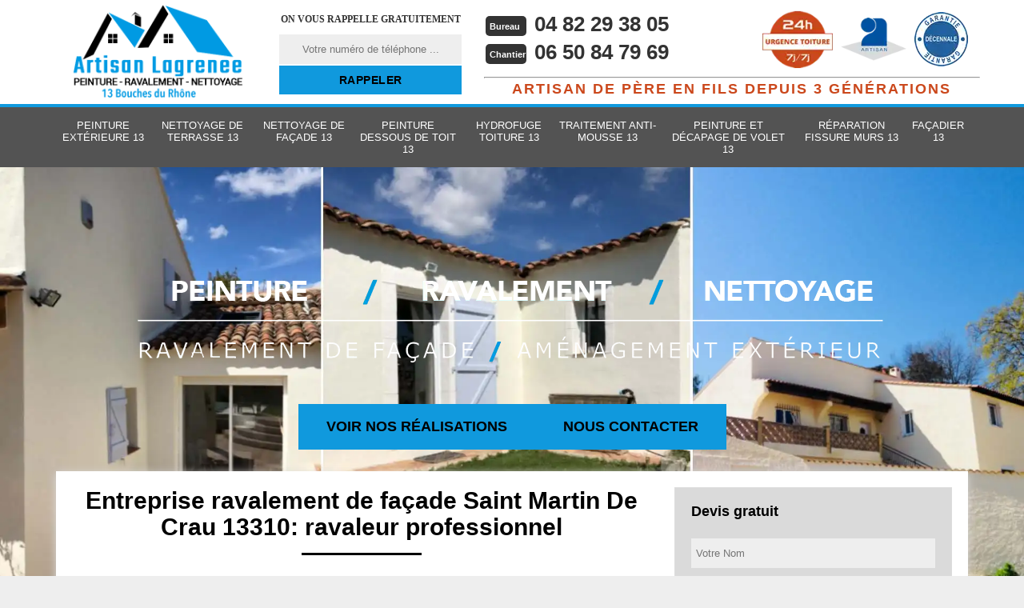

--- FILE ---
content_type: text/html; charset=UTF-8
request_url: https://www.pro-renovation-habitat-13.fr/entreprise-ravalement-facade-saint-martin-de-crau-13310
body_size: 5692
content:
<!DOCTYPE html>
<html dir="ltr" lang="fr-FR">
<head>
		<meta charset="UTF-8" />
    <meta name=viewport content="width=device-width, initial-scale=1.0, minimum-scale=1.0 maximum-scale=1.0">
    <meta http-equiv="content-type" content="text/html; charset=UTF-8" >
    <title>Entreprise ravalement de façade à Saint Martin De Crau tel: 04.82.29.38.05</title>
        <meta name="description" content="Artisan ravaleur à Saint Martin De Crau 13310 M.Lagrenee réalise un ravalement de façade de qualité, peut intervenir sur tous types de façade et cela à tous moments">        
    <link rel="shortcut icon" href="/skins/default/images/favicon.ico" type="image/x-icon">
	<link rel="icon" href="/skins/default/images/favicon.ico" type="image/x-icon">
  <link href="/skins/default/css/style.css" rel="stylesheet" type="text/css"/>
  <link rel="preconnect" href="https://www.googletagmanager.com">
<link rel="preconnect" href="https://nominatim.openstreetmap.org"></head>

<body class="Desktop ville">  
    
    <header class="header"><div id="TopNavigation"><div class="container"><a href="/" title="logo-peinture-13-M-Lagrenee" class="logo"></a><div class="Inner_rappel"><strong>On vous rappelle gratuitement</strong><form action="/message.php" method="post" id="rappel_immediat"><input type="text" name="mail" id="mail2" value=""><input type="hidden" name="type" value="rappel"><input type="text" name="numtel" required="" placeholder="Votre numéro de téléphone ..." class="form-input"><input type="submit" name="OK" value="RAPPELER" class=" btn btn-submit"></form></div><div class="Tels"><p class="tel"><span class="typeTel">Bureau</span><a href="tel:0482293805">04 82 29 38 05</a></p><p class="tel"><span class="typeTel">Chantier</span><a href="tel:0650847969">06 50 84 79 69</a></p></div><div class="rightNav"><div class="logourgence"><img loading="lazy" src="/skins/default/images/img/logo_urgence.webp" alt="Urgence"/></div><div class="logoArtisan"><img loading="lazy" src="/skins/default/images/img/logo_artisan.webp" alt="Artisan"/></div><div class="logogarantie"><img loading="lazy" src="/skins/default/images/img/logo_garanti.webp" alt="Garanti décenale"/></div></div><div class="gtions"><hr><span class="art-pfs">Artisan de père en fils depuis 3 générations</span></div></div></div><div id="BotNavigation"><div class="container"><nav class="nav"><ul class="nav-list"><li class="nav-item"><a href="/">Ravalement de façade 13</a></li><li class="nav-item"><a href="entreprise-peinture-exterieure-bouches-du-rhone-13">Peinture extérieure 13</a></li><li class="nav-item"><a href="entreprise-nettoyage-terrasse-bouches-du-rhone-13">Nettoyage de terrasse 13</a></li><li class="nav-item"><a href="entreprise-nettoyage-facade-bouches-du-rhone-13">Nettoyage de façade 13</a></li><li class="nav-item"><a href="entreprise-peinture-dessous-toit-bouches-du-rhone-13">Peinture dessous de toit 13</a></li><li class="nav-item"><a href="entreprise-hydrofuge-toiture-bouches-du-rhone-13">Hydrofuge toiture 13</a></li><li class="nav-item"><a href="entreprise-traitement-anti-mousse-bouches-du-rhone-13">Traitement anti-mousse 13</a></li><li class="nav-item"><a href="entreprise-peinture-decapage-volet-bouches-du-rhone-13">Peinture et décapage de volet 13</a></li><li class="nav-item"><a href="entreprise-reparation-fissure-murs-bouches-du-rhone-13">Réparation fissure murs 13</a></li><li class="nav-item"><a href="artisan-facadier-bouches-du-rhone-13">Façadier 13</a></li></ul></nav></div></div><div id="MiddleNavigation"><div class="homeslider"><div class="diapo" style="background-image:url(/skins/default/images/img/ravalement-de-facade-13.webp)"></div><div class="diapo" style="background-image:url(/skins/default/images/img/nettoyage-de-facade-13.webp)"></div></div><div class="RappelSlider"><div class="container"><div class="capiton-slider"><img loading="lazy" src="/skins/default/images/text-slider.webp" alt="text-slider"><br><div class="btn_"><a href="/realisations" title="Réalisations" class="real_top"">Voir nos réalisations</a><a href="/contact" title="contact" class="real_top"">Nous contacter</a></div></div></div></div></div></header>
    <div class="Contenu"><div class="container"><div class="corps"><div class="row"><div class="col-md-8"><div class="mainleft"><div ss-container><h1>Entreprise ravalement de façade Saint Martin De Crau 13310: ravaleur professionnel</h1><div class="Block Block0"><div class="ImgLeft"><img loading="lazy" src="/photos/914808-ravalement-de-facade-saint-martin-de-crau-13310-m-lagrenee-1.jpg" alt="Ravalement de façade  saint-martin-de-crau-13310 M.Lagrenee"/></div><div class="bloc-une-a"><h2>Tout sur le ravalement de maison, façade et muret dans la ville de Saint Martin De Crau dans le 13310</h2><p>D'une manière plus détaillée, le ravalement est une opération qui consiste à réparer ou à rénover l'habillage extérieur de votre bâtiment à savoir le balcon, les volets et les portails. Si vous habitez à Saint Martin De Crau et ses environs, et vous souhaitez rénover votre maison et votre muret, nous sommes à votre service. Nous intervenons pour le ravalement de votre façade et muret, quel que soit leur type. Nous mettons à votre disposition une équipe de ravaleurs qualifiés et expérimentés. Ils mettront en œuvre tout leur savoir-faire pour remettre votre devanture dans un parfait état. 
</p></div></div><div class="Block Block1"><div class="bloc-une-a"><h2>Des prestations diversifiées avec l'entreprise M.Lagrenee spécialiste de ravalement de façade à Saint Martin De Crau dans le 13310</h2><p>Les travaux de façade sont des opérations qui nécessitent l'intervention d'un professionnel. Ainsi, l'entreprise M.Lagrenee qui est une société ayant exercé dans ce domaine depuis plusieurs années dans toute la ville de Saint Martin De Crau vous propose ses services. Nous réalisons tout votre projet de façade que ce soit pour l'application d'une peinture, la pose de crépi ou un ravalement projeté. Nous disposons d'une équipe de ravaleurs professionnels qui sauront vous écouter et vous accompagner tout au long de votre projet.
</p></div></div><div class="Block Block2"><div class="ImgFull"><img loading="lazy" src="/photos/914808-ravalement-de-facade-13310-2.jpg" alt="Ravalement de façade  13310"/><img loading="lazy" src="/photos/914808-ravalement-de-facade-3.jpg" alt="Ravalement de façade"/></div><div class="bloc-une-a"><h2>Le ravalement de votre façade à un prix abordable avec l'entreprise M.Lagrenee à Saint Martin De Crau et ses environs</h2><p>Faire rénover sa maison ou sa façade permet non seulement d'offrir une nouvelle jeunesse à votre habitation, mais également permet de rallonger sa durée de vie. L'entreprise M.Lagrenee spécialisée dans les travaux de façade et murs extérieurs met ses services à votre disposition. Nous réalisons toutes les opérations de simple nettoyage jusqu'à la rénovation de votre façade, ainsi que la pose de crépi. Nous offrons une qualité de travail exceptionnelle à un prix adapté parfaitement à votre budget.
</p></div></div><div class="Block Block3"><div class="toggle-title et-clearfix"><h2 class="toggle-title-tag">Pourquoi faut-il procéder au ravalement de façade dans la ville de Saint Martin De Crau </h2><span class="toggle-ind fa fa-plus"></span></div><div class="toggle-content et-clearfix"><p>Le ravalement de façade est une opération qui consiste à rénover la partie extérieure de votre maison dans le but de lui donner un coup de jeune mais surtout pour qu'elle puisse durer longtemps. En effet, comme la façade est exposée en permanence aux intempéries et aux autres agressions extérieures, votre mur peut se fissurer, la peinture peut être modifiée. Ainsi, seul un professionnel peut déterminer les travaux qui devront êtes réalisés sur votre façade. Notre entreprise M.Lagrenee met à votre disposition une équipe de professionnels qui seront en mesure de vous offrir une qualité de travail parfaite et à hauteur de vos attentes.
</p></div></div><div class="Block Block4"><div class="toggle-title et-clearfix"><h2 class="toggle-title-tag">Le M.Lagrenee : une entreprise professionnelle pour le ravalement projeté dans la ville de Saint Martin De Crau et ses environs</h2><span class="toggle-ind fa fa-plus"></span></div><div class="toggle-content et-clearfix"><p>Les mousses et les autres salissures peuvent parfois s'inviter sur vos murs extérieurs. Notre entreprise M.Lagrenee prend en charge le nettoyage de votre façade ainsi que votre muret. Nous intervenons à Saint Martin De Crau et ses environs pour les particuliers et les professionnels. Aussi, nous effectuons d'abord un diagnostic de votre façade avant de nous attaquer aux opérations de ravalement. Enfin, nous vous proposons les solutions de finition qui correspondent à votre mur extérieur. Si cela vous intéresse, n'hésitez pas à nous contacter. Faites-nous confiance et nous ne vous décevrons pas.
</p></div></div><div class="Block Block5"><div class="toggle-title et-clearfix"><h2 class="toggle-title-tag"> Ravalement de maison : M.Lagrenee pour un ravalement projeté réussi dans toute la ville de Saint Martin De Crau et ses environs</h2><span class="toggle-ind fa fa-plus"></span></div><div class="toggle-content et-clearfix"><p>Situé à Saint Martin De Crau dans le 13310, le M.Lagrenee est un artisan professionnel spécialisé dans les travaux extérieurs notamment le ravalement de façade. Nous avons exercé dans le métier depuis plusieurs années d'où notre expérience et compétence ne sont plus à remettre en cause. Par ailleurs, nous garantissons nos interventions et nous nous assurons toujours de satisfaire notre M.Lagreneeèle. N'hésitez pas à nous contacter pour réaliser votre projet de ravalement à Saint Martin De Crau et ses environs.
</p></div></div><div class="Block Block6"><div class="toggle-title et-clearfix"><h2 class="toggle-title-tag">Tout ce qu'il faut savoir sur le ravalement de façade dans la ville de Saint Martin De Crau dans le 13310</h2><span class="toggle-ind fa fa-plus"></span></div><div class="toggle-content et-clearfix"><p>En général, le ravalement de façade consiste à remettre en état la façade et les éléments apparents d'une maison. En effet, il arrive qu'avec le temps, votre habitation soit affectée par les agressions de la nature et se trouve par la suite endommagée ou fissurée. Par ailleurs, en étant exposée en permanence aux intempéries, l'humidité prend une place et permet l'infiltration d'eau sur votre façade. C'est pour cela que le ravalement de façade est une étape importante. Pour ce faire, l'entreprise M.Lagrenee met à votre service nos compétences et nos savoir-faire dans le domaine. Nous intervenons à Saint Martin De Crau et ses environs.
</p></div></div><div class="Block Block7"><div class="toggle-title et-clearfix"><h2 class="toggle-title-tag">Les travaux de ravalement des façades dans la ville de Saint Martin De Crau et ses environs dans le 13310</h2><span class="toggle-ind fa fa-plus"></span></div><div class="toggle-content et-clearfix"><p>Les opérations de ravalement des façades des maisons sont très importantes. Mais, il est à rappeler qu'elles sont très difficiles à effectuer. Dans ce cas, il faut contacter des professionnels en la matière. Donc, on peut vous proposer de contacter M.Lagrenee qui a beaucoup d'expérience en la matière. N'oubliez pas qu'il peut proposer des prix abordables et accessibles à tous. Pour recueillir les renseignements complémentaires, il suffit de le téléphoner directement. Il peut aussi établir un devis gratuit et sans engagement.
</p></div></div><div class="Block Block8"><div class="toggle-title et-clearfix"><h2 class="toggle-title-tag">Demander un devis pour votre projet de ravalement de façade dans la ville de Saint Martin De Crau dans le 13310</h2><span class="toggle-ind fa fa-plus"></span></div><div class="toggle-content et-clearfix"><p>Le ravalement de façade est une opération essentielle pour le bien-être de votre habitation. Quelquefois, il est imposé par la loi lorsque son état peut compromettre la sécurité des occupants ou des voisins de la maison. Ainsi, notre entreprise M.Lagrenee intervient dans toute la ville de Saint Martin De Crau pour réaliser le ravalement de votre maison. Ainsi, confiez-nous votre projet et nous vous offrons un devis gratuit représentant les détails du coût des travaux que vous souhaitez entreprendre. Ce devis proposé ne vous engage en rien. 
</p></div></div><div class="Block Block9"><div class="toggle-title et-clearfix"><h2 class="toggle-title-tag">Une finition impeccable pour votre façade avec l'entreprise M.Lagrenee dans la ville de Saint Martin De Crau et ses environs</h2><span class="toggle-ind fa fa-plus"></span></div><div class="toggle-content et-clearfix"><p>Le choix du type de finition ou crépi est une étape indispensable qu'il s'agisse d'une rénovation ou d'une construction de maison. Il est alors indispensable de solliciter les services d'un professionnel pour avoir un bâtiment bien dur et à la fois esthétique. L'entreprise M.Lagrenee est à votre service pour vous assurer un travail de qualité et soigné. Nos ravaleurs professionnels vous conseilleront sur le choix de finition de votre façade que ce soit pour une finition écrasée, grattée ou pour finition taloché. Ils connaissent parfaitement les techniques et produits adaptés pour vous fournir une façade neuve et impeccable.
</p></div></div><div class="accordeon-inner"></div></div></div></div><div class="col-md-4"><div class="mainright"><div class="Devisgratuit"><div class="h3">Devis gratuit</div><form action="/message.php" method="post" id="FormDevis"><input type="text" name="mail" id="mail" value=""><input type="text" name="nom" required="" class="form-input" placeholder="Votre Nom"><input type="text" name="code_postal" required="" class="form-input" placeholder="Votre code postal"><input type="text" name="email" required="" class="form-input" placeholder="Votre email"><input type="text" name="telephone" required="" class="form-input" placeholder="Votre téléphone"><textarea name="message" required="" class="form-input" placeholder="Votre message"></textarea><input type="submit" value="Envoyer ma demande" class="btn btn-submit"></form></div><div class="avantages"><span>Nos avantages</span><ul class="list-eng"><li>Artisan de père en fils depuis 3 générations</li><li>Tarif à la hauteur de votre budget</li><li>Interlocuteur unique pour le suivi</li><li>Chantier propre et delais respectés</li><li>Devis gratuit et personnalisé</li><li>Garantie decennale</li></ul></div><div class="coordonne"><div class="h3">Nos coordonnées</div><p class="tel"><span class="typeTel">Bureau</span><a href="tel:0482293805">04 82 29 38 05</a></p><p class="tel"><span class="typeTel">Chantier</span><a href="tel:0650847969">06 50 84 79 69</a></p></div><div class="Telcontact"></div><div class="encart"><img loading="lazy" src="/skins/default/images/encart.webp" alt=""/></div><div class="MapRight"><div class="h3">Nous localiser</div><div id="Map"></div><p><i class="icon icon-map"></i>Ravalement de façade   Saint Martin De Crau<br/><br/>81 route des Trois Lucs 13012 Marseille 12</p></div></div></div></div><div class="partenaires"><div class="container"><p class="titre-part">Nos partenaires</p><div class="logo-part"><img loading="lazy" class="logo-asturienne" src="/skins/default/images/asturienne.webp" alt=""><img loading="lazy" src="/skins/default/images/logo-velux.webp" alt=""><img loading="lazy" class="logo-nesta" src="/skins/default/images/nesta.webp" alt=""><img loading="lazy" class="logo-relius" src="/skins/default/images/relius.webp" alt=""><img loading="lazy" src="/skins/default/images/renotec.webp" alt=""></div></div></div><div class="mainleft Services"><b class="Titre">Autres services</b><div class="Liens"><a href="/entreprise-traitement-anti-mousse-saint-martin-de-crau-13310">Traitement anti-mousse Saint Martin De Crau</a><a href="/entreprise-hydrofuge-toiture-saint-martin-de-crau-13310">Hydrofuge toiture Saint Martin De Crau</a><a href="/entreprise-peinture-dessous-toit-saint-martin-de-crau-13310">Peinture dessous de toit Saint Martin De Crau</a><a href="/entreprise-nettoyage-facade-saint-martin-de-crau-13310">Nettoyage de façade Saint Martin De Crau</a><a href="/entreprise-nettoyage-terrasse-saint-martin-de-crau-13310">Nettoyage de terrasse Saint Martin De Crau</a><a href="/entreprise-peinture-exterieure-saint-martin-de-crau-13310">Peinture extérieure Saint Martin De Crau</a><a href="/entreprise-peinture-decapage-volet-saint-martin-de-crau-13310">Peinture et décapage de volet Saint Martin De Crau</a><a href="/entreprise-reparation-fissure-murs-saint-martin-de-crau-13310">Réparation fissure murs Saint Martin De Crau</a><a href="/artisan-facadier-saint-martin-de-crau-13310">Façadier Saint Martin De Crau</a></div></div></div></div></div>
    <footer id="footer"><div class="container"><a href="/" title="logo-peinture-13-M-Lagrenee" class="logo"><img loading="lazy" src="/skins/default/images/Logo-M-Lagrenee.png" alt="peinture-M-Lagrenee"/><span></span></a><p class="adresse">81 route des Trois Lucs 13012 Marseille 12</p><p class="adresse adr-2">244 Boulevard Barthélémy Abbadie 13730 Saint-Victoret</p><p class="adresse">Rue du Dr Poujol 13110 Port-de-Bouc</p><p class="tel"><span><a href="tel:0482293805">04 82 29 38 05</a></span> / <span><a href="tel:0650847969">06 50 84 79 69</a></span></p><p class="copyright">©2019 - 2026 Tout droit réservé - <a href="/mentions-legales" title="Mentions légales">Mentions légales</a></p></div></footer>
</body>


<script src="/js/jquery-3.6.0.min.js"></script>
<script src="/js/scripts.js"></script>
<script src="skins/default/js/jquery.sticky.js"></script>
<script src="skins/default/js/slick.min.js"></script>


<script type="text/javascript">		
		var Support = 'Desktop';
		$(document).ready(function(){
		// Js lancés une fois la page chargée
			
		          initAnalytics('_');
		
        //sticky nav
        $("#TopNavigation").sticky({ topSpacing: 0 });
        // Append the mobile icon nav
        $('.nav-item').has('ul').prepend('<span class="nav-click"><i class="nav-arrow"></i></span>');
        $('.nav-mobile').click(function(){
            $('.nav-list').toggle();
        });
        $('.nav-list').on('click', '.nav-click', function(){
            $(this).siblings('.nav-submenu').toggle();
            $(this).children('.nav-arrow').toggleClass('nav-rotate');
            
        });
		
        $('.homeslider').slick({
          arrows:false,
          fade:true,
          speed:1000,
          autoplay: true,
          autoplaySpeed: 3000,
          pauseOnHover:false,
        });

        $('.Reaslide').slick({
          arrows:false,
          speed:1000,
          autoplay: true,
          autoplaySpeed: 3000,
          pauseOnHover:false,
        });

        //accordeon
        $('.mainleft').find('.accordeon-inner').append($('.Block3, .Block4, .Block5, .Block6, .Block7, .Block8, .Block9, .Block10'));
        $(".toggle-title").on("click", function() {
          if ($(this).hasClass("active")) {
            $(this).removeClass("active");
            $(this)
              .siblings(".toggle-content")
              .slideUp(200);
            $(".toggle-title i")
              .removeClass("fa-angle-up")
              .addClass("fa-plus");
          } else {
            $(".toggle-title i")
              .removeClass("fa-angle-up")
              .addClass("fa-plus");
            $(this)
              .find("i")
              .removeClass("fa-plus")
              .addClass("fa-angle-up");
            $(".toggle-title").removeClass("active");
            $(this).addClass("active");
            $(".toggle-content").slideUp(200);
            $(this)
              .siblings(".toggle-content")
              .slideDown(200);
          }
        });

        		});
	</script>

<link rel="stylesheet" href="/js/leaflet/leaflet.css" />
<script src="/js/leaflet/leaflet.js"></script>
<script src="/js/map.js"></script>
<script>initMap('Marseille ',16);</script>


</html>


--- FILE ---
content_type: text/html; charset=UTF-8
request_url: https://www.pro-renovation-habitat-13.fr/ajax.php
body_size: 118
content:
{"code_google_tags":"","code_analytics":"UA-141393272-4","RGPD":null,"dbg":["Erreur  n'est pas reconnu."]}

--- FILE ---
content_type: text/css
request_url: https://www.pro-renovation-habitat-13.fr/skins/default/css/style.css
body_size: 6984
content:
.ss-wrapper {overflow: hidden;width: 100%;height: 100%;position: relative;z-index: 1;float: left;}.ss-content {height: 100%;width: calc(100% + 18px);padding: 0 25px 0 0;position: relative;overflow: auto;box-sizing: border-box;}.ss-content.rtl {width: calc(100% + 18px);right: auto;}.ss-scroll {position: relative;background: rgba(0, 0, 0, 0.1);width: 9px;border-radius: 4px;top: 0;z-index: 2;cursor: pointer;opacity: 0;transition: opacity 0.25s linear;}.ss-hidden {display: none;}.ss-container:hover .ss-scroll, .ss-container:active .ss-scroll {opacity: 1;}.ss-grabbed {-o-user-select: none;-ms-user-select: none;-moz-user-select: none;-webkit-user-select: none;user-select: none;}

* {
  margin: 0;
  padding: 0;
  box-sizing: border-box;
}

html {
  -webkit-text-size-adjust: 100%;
  -ms-text-size-adjust: 100%;
  -webkit-tap-highlight-color: transparent;
  -webkit-box-sizing: border-box;
          box-sizing: border-box;
}

*,
*::before,
*::after {
  -webkit-box-sizing: inherit;
          box-sizing: inherit;
}

@-moz-viewport {
  width: device-width;
}

@-ms-viewport {
  width: device-width;
}

@-webkit-viewport {
  width: device-width;
}

@viewport {
  width: device-width;
}

body {
  /*background: url('../images/img/fond_body.webp') no-repeat center;*/
  background-color: #eee;
  background-size: cover;
  background-attachment: fixed;
  font-family: "Arial", Helvetica, sans-serif;
  font-size: 14px;
  font-weight: 400;
  line-height: 1.5;
  color: #555;
  margin: 0;
}

article,
aside,
details,
figcaption,
figure,
footer,
header,
main,
menu,
nav,
section {
  display: block;
}

figure {
  margin: 0;
}
a {
  background-color: transparent;
  color: inherit;
  text-decoration: none;
  transition: all .3s ease;
}

a:active,
a:hover,
a:focus {
  outline: 0;
  text-decoration: none;
}

img {
	border: 0;
	max-width: 100% !important;
}

p {
  margin-top: 0;
  margin-bottom: 1rem;
}

h1, h2, h3, h4, .h3 {
  margin-bottom: 1.5rem;
  margin-top: 0;
  position: relative;
  line-height: 1.1;
  font-weight: 700;
  color: #000;
}

h1 {
  font-size: 30px;
}

h2 {
  font-size: 20px;
  margin-bottom: 5px;
}

h3, .h3 {
  font-size: 18px;
}

h4 {
  font-size: 16px;
}

@media(max-width: 991px) {
  h1 {
    font-size: 24px;
  }

  h2 {
    font-size: 18px;
  }

  h3, .h3 {
    font-size: 16px;
  }

  h4 {
    font-size: 14px;
  }
}
.container {
  padding-right: .9375rem;
  padding-left: .9375rem;
  position: relative;
  margin-right: auto;
  margin-left: auto;
}

.container::after {
  display: table;
  clear: both;
  content: "";
}

@media (min-width: 544px) {
  .container {
    max-width: 576px;
  }
}

@media (min-width: 768px) {
  .container {
    max-width: 720px;
  }
}

@media (min-width: 992px) {
  .container {
    max-width: 960px;
  }
}

@media (min-width: 1200px) {
  .container {
    max-width: 1170px;
  }
}

.clearfix::after {
  display: table;
  clear: both;
  content: "";
}

.row {
  margin-right: -.9375rem;
  margin-left: -.9375rem;
}

.row::after {
  display: table;
  clear: both;
  content: "";
}

.col-xs-1, .col-xs-2, .col-xs-3, .col-xs-4, .col-xs-5, .col-xs-6, .col-xs-7, .col-xs-8, .col-xs-9, .col-xs-10, .col-xs-11, .col-xs-12, .col-sm-1, .col-sm-2, .col-sm-3, .col-sm-4, .col-sm-5, .col-sm-6, .col-sm-7, .col-sm-8, .col-sm-9, .col-sm-10, .col-sm-11, .col-sm-12, .col-md-1, .col-md-2, .col-md-3, .col-md-4, .col-md-5, .col-md-6, .col-md-7, .col-md-8, .col-md-9, .col-md-10, .col-md-11, .col-md-12, .col-lg-1, .col-lg-2, .col-lg-3, .col-lg-4, .col-lg-5, .col-lg-6, .col-lg-7, .col-lg-8, .col-lg-9, .col-lg-10, .col-lg-11, .col-lg-12 {
  position: relative;
  min-height: 1px;
  padding-right: .9375rem;
  padding-left: .9375rem;
}

.col-xs-1, .col-xs-2, .col-xs-3, .col-xs-4, .col-xs-5, .col-xs-6, .col-xs-7, .col-xs-8, .col-xs-9, .col-xs-10, .col-xs-11, .col-xs-12 {
  float: left;
}

.col-xs-1 {
  width: 8.333333%;
}

.col-xs-2 {
  width: 16.666667%;
}

.col-xs-3 {
  width: 25%;
}

.col-xs-4 {
  width: 33.333333%;
}

.col-xs-5 {
  width: 41.666667%;
}

.col-xs-6 {
  width: 50%;
}

.col-xs-7 {
  width: 58.333333%;
}

.col-xs-8 {
  width: 66.666667%;
}

.col-xs-9 {
  width: 75%;
}

.col-xs-10 {
  width: 83.333333%;
}

.col-xs-11 {
  width: 91.666667%;
}

.col-xs-12 {
  width: 100%;
}

@media (min-width: 544px) {
  .col-sm-1, .col-sm-2, .col-sm-3, .col-sm-4, .col-sm-5, .col-sm-6, .col-sm-7, .col-sm-8, .col-sm-9, .col-sm-10, .col-sm-11, .col-sm-12 {
    float: left;
  }
  .col-sm-1 {
    width: 8.333333%;
  }
  .col-sm-2 {
    width: 16.666667%;
  }
  .col-sm-3 {
    width: 25%;
  }
  .col-sm-4 {
    width: 33.333333%;
  }
  .col-sm-5 {
    width: 41.666667%;
  }
  .col-sm-6 {
    width: 50%;
  }
  .col-sm-7 {
    width: 58.333333%;
  }
  .col-sm-8 {
    width: 66.666667%;
  }
  .col-sm-9 {
    width: 75%;
  }
  .col-sm-10 {
    width: 83.333333%;
  }
  .col-sm-11 {
    width: 91.666667%;
  }
  .col-sm-12 {
    width: 100%;
  }
}

@media (min-width: 768px) {
  .col-md-1, .col-md-2, .col-md-3, .col-md-4, .col-md-5, .col-md-6, .col-md-7, .col-md-8, .col-md-9, .col-md-10, .col-md-11, .col-md-12 {
    float: left;
  }
  .col-md-1 {
    width: 8.333333%;
  }
  .col-md-2 {
    width: 16.666667%;
  }
  .col-md-3 {
    width: 25%;
  }
  .col-md-4 {
    width: 33.333333%;
  }
  .col-md-5 {
    width: 41.666667%;
  }
  .col-md-6 {
    width: 50%;
  }
  .col-md-7 {
    width: 58.333333%;
  }
  .col-md-8 {
    width: 66.666667%;
  }
  .col-md-9 {
    width: 75%;
  }
  .col-md-10 {
    width: 83.333333%;
  }
  .col-md-11 {
    width: 91.666667%;
  }
  .col-md-12 {
    width: 100%;
  }
}

@media (min-width: 992px) {
  .col-lg-1, .col-lg-2, .col-lg-3, .col-lg-4, .col-lg-5, .col-lg-6, .col-lg-7, .col-lg-8, .col-lg-9, .col-lg-10, .col-lg-11, .col-lg-12 {
    float: left;
  }
  .col-lg-1 {
    width: 8.333333%;
  }
  .col-lg-2 {
    width: 16.666667%;
  }
  .col-lg-3 {
    width: 25%;
  }
  .col-lg-4 {
    width: 33.333333%;
  }
  .col-lg-5 {
    width: 41.666667%;
  }
  .col-lg-6 {
    width: 50%;
  }
  .col-lg-7 {
    width: 58.333333%;
  }
  .col-lg-8 {
    width: 66.666667%;
  }
  .col-lg-9 {
    width: 75%;
  }
  .col-lg-10 {
    width: 83.333333%;
  }
  .col-lg-11 {
    width: 91.666667%;
  }
  .col-lg-12 {
    width: 100%;
  }
}
/* Slider */
.slick-slider
{
    position: relative;

    display: block;

    -moz-box-sizing: border-box;
         box-sizing: border-box;

    -webkit-user-select: none;
       -moz-user-select: none;
        -ms-user-select: none;
            user-select: none;

    -webkit-touch-callout: none;
    -khtml-user-select: none;
    -ms-touch-action: pan-y;
        touch-action: pan-y;
    -webkit-tap-highlight-color: transparent;
}

.slick-list
{
    position: relative;

    display: block;
    overflow: hidden;

    margin: 0;
    padding: 0;
}
.slick-list:focus
{
    outline: none;
}
.slick-list.dragging
{
    cursor: pointer;
    cursor: hand;
}

.slick-slider .slick-track,
.slick-slider .slick-list
{
    -webkit-transform: translate3d(0, 0, 0);
       -moz-transform: translate3d(0, 0, 0);
        -ms-transform: translate3d(0, 0, 0);
         -o-transform: translate3d(0, 0, 0);
            transform: translate3d(0, 0, 0);
}

.slick-track
{
    position: relative;
    top: 0;
    left: 0;

    display: block;
}
.slick-track:before,
.slick-track:after
{
    display: table;

    content: '';
}
.slick-track:after
{
    clear: both;
}
.slick-loading .slick-track
{
    visibility: hidden;
}

.slick-slide
{
    display: none;
    float: left;

    height: 100%;
    min-height: 1px;
}
[dir='rtl'] .slick-slide
{
    float: right;
}
.slick-slide img
{
    display: block;
}
.slick-slide.slick-loading img
{
    display: none;
}
.slick-slide.dragging img
{
    pointer-events: none;
}
.slick-initialized .slick-slide
{
    display: block;
}
.slick-loading .slick-slide
{
    visibility: hidden;
}
.slick-vertical .slick-slide
{
    display: block;

    height: auto;

    border: 1px solid transparent;
}
/* Fin slick */
/*------------------------------------*\
    Header
\*------------------------------------*/
#TopNavigation-sticky-wrapper {
  z-index: 1000 !important;
}
#TopNavigation {
	background: #fff;
	position: relative;
    /*height: 130px;*/
    width: 100%;
    z-index: 1111 !important;
}
#TopNavigation:after {
	content: "";
	display: block;
    position: relative;
    /*top: -4px;*/
    height: 4px;
    background: #1099dd;
}
.Mobile #TopNavigation {
  height: 106px;
  background: #333 !important;
}
.logo {
	background: url(../images/Logo-M-Lagrenee.png) no-repeat;
    color: #fff;
    float: left;
    padding: 0;
    text-align: center;
    font-family: serif;
    width: 254px;
    height: 130px;
    position: relative;
    z-index: 1;
    background-size: 215px;
    background-position: center;
}
.Tablet .logo {
	width: 200px;
    height: 130px;
    background-size: 192px;
}
.Mobile #TopNavigation .container {
    padding: 0;
  }
  

.Mobile .logo {
    width: 50%;
    background-position: center;
    background-size: 100%;
    height: 106px;
  }
.logo > span {
	display: block;
    font-size: 36px;
    line-height: 20px;
}
.logo > strong {
	letter-spacing: 2px;
    font-size: 12px;
	display: block;
    color: #000;
    text-transform: uppercase;
    line-height: 40px;
}
.Mobile .logo > strong {
  letter-spacing: 0;
}
.Slogan {
	float: left;
	margin-left: 2rem;
}
.Slogan > span {
	display: block;
    padding: 45px 0 10px;
    font-size: 26px;
    color: #333;
    font-weight: bold;
}
.rightNav {
	float: right;
  position: relative;
  margin-top: 5px;
}
/*.logoArtisan {
	background: url('../images/img/bgArtisan.png') no-repeat;
	position: absolute;
	top: 26px;
    width: 150px;
    height: 150px;
    overflow: hidden;
    right: 0;
    text-align: center;
    line-height: 190px;
    z-index: 5;
}*/
/*.logoArtisan {
  background: #eeeeee;
  width: 125px;
  height: 125px;
  text-align: center;
  line-height: 165px;
  border: 5px dashed #0052a1;
  border-radius: 100%;
  margin-top: 3px;
}*/
.logoArtisan, .logogarantie, .logorge, .logourgence{
  display: inline-block;
  margin-left: 10px;
  vertical-align: middle;
}
.Mobile .logoArtisan,
.Mobile .logogarantie,
.Mobile .logorge,
.Mobile .logourgence{
  margin:0;
}
.logoArtisan img{
  height: 55px;
  width: 82px;
  object-fit: contain;
}
.logorge img{
  height: 75px;
}
.logourgence img{
  height: 88px;
  width: 88px;
  object-fit: contain;
}
.logogarantie img {
    width: 67px;
    height: 68px;
    object-fit: contain;
}
@media(max-width: 991px) {
  .Slogan {
    float: left;
    line-height: 20px;
    margin-left: 2rem;
    width: 150px;
        display: none;
  }
  .Slogan > span {
    font-size: 24px;
  }
  .logoArtisan {
right: 0;
    top: 84px;
  }
}
@media(max-width: 543px) {
  .Slogan {
    display: none;
  }
 
}

.icon {
    background: url('../images/split.webp') no-repeat;
    display: inline-block;
    position: relative;
    vertical-align: middle;
    margin-right: 8px;
    transition: all 0.35s ease-in-out;
}
.icon_tel {
    background-position: -149px -37px;
    width: 18px;
    height: 25px;
}
.Mobile .icon_tel{
	position: relative;
  top: -4px;
  transform: rotate(-0.5turn);
  -webkit-transform: rotate(-0.5turn);
  left: 5px;
}

/* Navigation */
#BotNavigation {
    background: rgba(0, 0, 0, 0.65);
}
#BotNavigation .container {
  position: static;
}
.nav {
	position:relative;
}
.nav-list {
	list-style: none;
	padding-left: 0;
	text-align:left;
	margin: 0;
}
.nav-list:after {
	content: "";
	clear:both;
	display: table;
}
.nav-item {
  /*background-image: -webkit-gradient(linear, 50% 0%, 50% 100%, color-stop(0%, #d9aa06),color-stop(100%, #fec912));
  background-image: -moz-linear-gradient(top, #d9aa06,#fec912);
  background-image: -webkit-linear-gradient(top, #d9aa06,#fec912);
  background-image: linear-gradient(to bottom, #d9aa06,#fec912);
	border-right: 1px solid #1099dd;*/
	/*float:left;*/
	display:table-cell;
	zoom:1;
	position:relative;
	text-align: center;
	/*width: 12.5%;*/
  transition: all .3s ease;
}
.nav-item:first-child {
	display: none;
}

@media (max-width: 991px) {
  .nav-item:first-child {
    display: block;
  }
}

.nav-item:nth-child(2) {
  border-radius: 5px 0 0 5px; 
}
.nav-item:last-child {
	border-right: none;
	border-radius: 0 5px 5px 0; 
}
.nav-item a {
	font-size: 13px;
    line-height: 120%;
    display: block;
    color: #ffffff;
    padding: 15px 5px 15px;
    /*height: 55px;*/
    text-transform: uppercase;
}
.nav-item.active,
.nav-item:hover,
.nav-item:focus {
  /*background-image: linear-gradient(to bottom, #fec912, #d9aa06);
  background-image: -webkit-gradient(linear, 50% 0%, 50% 100%, color-stop(0%, #fec912),color-stop(100%, #d9aa06));
  background-image: -moz-linear-gradient(to bottom, #fec912, #d9aa06);
  background-image: -webkit-linear-gradient(to bottom, #fec912, #d9aa06);*/
  background: #1099dd;
}
.nav-item.active > a,
.nav-item:hover > a,
.nav-item:focus > a {
  color: #fff;
}
.nav-item:hover .nav-submenu {
	display:block;
}
.nav-submenu {
	display:none;
	position:absolute;
	left:0;
	width:180px;
}
.nav-submenu-item a {
	background:#A6743F;
	display:block;
	padding:15px;
}
.nav-submenu-item a:hover {
}

.nav-mobile {
	display:none; 
	cursor:pointer;
  margin-top: 15px;
	background: #333 url(../images/bars.webp) no-repeat 85% center;
	background-size:25px;
	height:50px;
	width:100px;
  color: #fff;
  font-weight: bold;
  line-height: 50px;
  padding-left: 10px;
  font-size: 16px;
}

.Mobile .nav-mobile {
    background: #606060 url(../images/bars.webp) no-repeat 50% 70%;
    background-size: 32px;
    width: 58px;
    height: 74px;
    text-align: center;
    padding-left: 0;
    line-height: 30px;
    display: inline-block;
    vertical-align: top;
    margin-top: 0;
    text-transform: uppercase;
    padding-top: 5px;
    font-size: 12px;
}
.Tablet .nav-mobile {
    background: #606060 url(../images/bars.webp) no-repeat 50% 70%;
    background-size: 32px;
    width: 58px;
    height: 74px;
    text-align: center;
    padding-left: 0;
    line-height: 30px;
    display: inline-block;
    vertical-align: top;
    margin-top: 0;
    text-transform: uppercase;
    padding-top: 5px;
    font-size: 12px;
}
.nav-click {
	position:absolute;
	top:0;
	right:0;
	display:none;
	height:49px;
	width:50px;
	cursor:pointer;
}
.nav-click i {
	display:block;
	height:48px;
	width:48px;
	background:url(../img/drop.svg) no-repeat center center;
	background-size:20px;
}
.nav-click:hover {
}
.nav-rotate {
	-webkit-transform:rotate(180deg);
	-moz-transform:rotate(180deg);
	-ms-transform:rotate(180deg);
	-o-transform:rotate(180deg);
	transform:rotate(180deg);
}
.Tablet .nav {
  z-index: 9999;
  top: 13rem;
}
@media only screen and (max-width: 991px) {
	.nav-mobile {
		display:block;
	}
  .nav-item.active,
  .nav-item:hover,
  .nav-item:focus {
    background-image: none
  }
	.nav {
    position: absolute;
    right: 0;
    top: 5rem;
    width: 50%;
    z-index: 100;
	}
	.nav-list {
    background-image: -webkit-gradient(linear, 50% 0%, 50% 100%, color-stop(0%, #606060),color-stop(100%, #333));
    background-image: -moz-linear-gradient(top, #606060,#333);
    background-image: -webkit-linear-gradient(top, #606060,#333);
    background-image: linear-gradient(to bottom, #606060,#333);
		display:none;
    margin: 0;
	}
  .nav-item:nth-child(2) {
    border-radius: 0px; 
  }
	.nav-item {
    background-image:none;
    border-bottom: 1px solid #fff;
		width:100%;
		float:none;
    text-align: left;
    display: block;
        background: #333;
	}
  .nav-item:first-child,
  .nav-item:last-child {
    border-radius: 0
  }
  .nav-item:last-child {
    border-bottom: none;
  }
	.nav-item > a {
		padding: 10px;
    height: auto;
	}
	.nav-click {
		display:block;
	}
	.nav-mobile-open {
		border-radius:5px 5px 0 0;
		-webkit-border-radius:5px 5px 0 0;
		-moz-border-radius:5px 5px 0 0;
	}
	.nav-item:hover .nav-submenu {
		display:none;
	}
	.nav-submenu {
		position:static;
		width:100%;
	}
}
@media only screen and (max-width: 991px) {
  .nav {
    width: 100%;
        top: 213px;
  }
}
.Mobile nav,
.Tablet nav {
        top: 150px;
        z-index: 99999;
        position: fixed;
  }
/*------------------------------------*\
    Contenu 
\*------------------------------------*/
/* Homeslider */
#MiddleNavigation {
    /*padding-top: 75px;*/
    background: #eee;
    position: relative;
}
.Mobile #MiddleNavigation{
    padding-bottom: 20px;
}
.homeslider {
    height: 550px;
    overflow: hidden;
}
.diapo {
	height: 550px;
    background-size: cover;
    background-repeat: no-repeat;
    background-position: center 50%;
}
.Mobile .homeslider,
.Mobile .diapo {
  height: 100vh;
  background-position: left 50%;
}
.RappelSlider {
	position: absolute;
    top: 15px;
    width: 100%;
}
.Mobile .RappelSlider {
    position: initial;
    margin-top: 16px;
    top: 225px;
  }
.Inner_rappel {
	background: #fff;
    width: 20%;
    text-align: center;
    padding: 15px 0 0;
    float: left;
    margin-left: 25px;
}
.Mobile .Inner_rappel,
.Tablet .Inner_rappel {
  float: none;
}
.Inner_rappel > strong {
	display: block;
    font-family: serif;
    text-transform: uppercase;
    letter-spacing: 0;
    margin-bottom: 10px;
    color: #333;
    font-size: 12px;
}
@media(max-width: 991px) {
  .RappelSlider {
    top: 225px;
  }
  .Inner_rappel {
    margin: 0 auto;
  }
}
@media(max-width: 991px) {
  .Inner_rappel {
    width: 100%;
  }
}

/* Contenu */
.corps {
  margin-top: 20px;
}
@media(min-width: 992px) {
  .corps {
  	background: #fff;
    margin: -170px 0 0;
  	padding: 20px 20px 0;
    box-shadow: 0 2px 10px #dadada;
  }
}
.Mobile .corps{
	margin-top: 0;
}
.mainleft h1 {
	text-align: center;
}
.Mobile .mainleft h1 {
	margin-top: 3rem;
}
.mainleft h1:after {
	content: "";
	background: #000;
	display: block;
	height: 3px;
	margin: 1rem auto 0;
	width: 150px;
}
.block_1 > .clearfix {
	background: #333;
	margin-left: -20px;
}
#TextBlock {
	background: #fff;
}
#ImgBlock img {
	padding-top: 15px;
}
@media(max-width: 991px) {
  .block_1 > .clearfix {
    background: none;
  }
  #ImgBlock {
    background: #333;
    margin-bottom: 20px;
    padding-bottom: 10px;
    text-align: center;
  }
  #ImgBlock img {
    width: 100%;
  }
}
.block_2 {
    margin: 3rem 0;
}
.block_2 .Item_Block {
  background: #f7f7f7;
  padding: 20px;
  margin-left: -20px;
}
.block_3 {
  text-align: center;
}
.block_3 img {
  display: block;
  margin: 0 auto 1.5rem;
}
@media(min-width: 768px) {
  .pr15 {
    padding-right: 15px;
  }
}
@media(max-width: 767px) {
  .mainright {
    background: #fff;
    margin: 0 -15px;
    padding: 1px 20px 20px;
  }
  .block_1 > .clearfix {
    margin-left: 0;
  }
  #TextBlock {
    background: none;
    padding: 0;
  }
  .block_2 {
    margin-top: 0;
  }
  .block_2 .Item_Block {
    margin-right: -20px;
  }
  .block_3 p {
    text-align: justify !important;
  }
}
/* Main right */
.Desktop .Devisgratuit,
.Tablet .Devisgratuit {
    background: #dadada;
    border: 1px solid #ddd;
    border-bottom-width: 5px;
    padding: 20px;
}
@media(max-width: 991px) {
  .Devisgratuit {
    padding: 20px;
    background: #fff;
  }
  .Devisgratuit .h3 {
    font-size: 24px;
    text-align: center;
  }
}
#mail,
#mail2 {
	display: none !important;
}
.form-input {
	background: #eee;
    border: 1px solid #eee;
    color: #000;
    display: block;
    outline: 0 !important;
    margin-bottom: 10px;
    padding: 10px 5px;
    width: 100%;
    -webkit-appearance: none;
}
textarea.form-input {
	height: 75px;
}
.btn {
	font-weight: bold;
	border: none;
    color: #fff;
    padding: 10px;
}
.btn-submit {
  background: #1099dd;
	outline: 0 !important;
	display: block;
	cursor: pointer;
    width: 100%;
    text-transform: uppercase;
    letter-spacing: .5px;
    font-size: 14px;
    color: #000;
}
#rappel_immediat .form-input {
	text-align: center;
}
#rappel_immediat .btn-submit {
	text-align: center;
	margin-top: -8px;
}

/* Coordonnee */
.coordonne {
  margin-top: 30px;
}
.coordonne .h3 {
  margin-bottom: 5px;
}

.tel {
  color: #333;
	font-size: 26px;
  font-weight: bold;
  margin-bottom: 0;
  line-height: 35px;
}
.typeTel {
  background: #333;
  height: 25px;
  line-height: 27px;
  border-radius: 5px;
  color: #fff;
  display: inline-block;
  font-size: 11px;
  padding: 0 5px;
  margin-right: 10px;
  width: 22%;
  vertical-align: middle;
}
.email {
  display: block;
    border-bottom: 1px dashed #ccc;
    border-top: 1px dashed #ccc;
    padding: 5px 0;
    margin-top: 10px;
    text-align: center;
    color: #000;
}
@media(max-width: 991px) {
  .tel {
    font-size: 20px;
  }
  .typeTel {
    font-size: 8px;
  }
  .email {
    font-size: 12px;
  }
}
@media(max-width: 991px) {
  .tels-mobile .tel {
    display: inline-block;
    margin: 0 5px;
  }
}

/* Map */
.MapRight {
  margin: 30px 0;
}
.MapRight .h3 {
  margin-bottom: 5px;
}
.MapRight > p {
  border-bottom: 1px solid;
  margin-bottom: 5px;
}
#Map {
  background: #eee;
  height: 250px;
}
@media(max-width: 991px) {
  .MapRight > p {
    font-size: 12px;
  }
}

/* Realisations */
.RealisationRight {}
.Reaslide {
  border: 5px solid #333;
  background: #333;
  text-align: center;
}
.Reaslide a {
  display: block;
}
@media(max-width: 767px) {
  .Reaslide img {
    width: 100% !important;
  }
}

/* Footer */
#footer {
	background: #353333;
    padding: 25px 0;
    text-align: center;
}
#footer .logo {
  background: none;
    border-bottom: 5px solid #606060;
    float: none;
    display: block;
    margin: 0 auto 10px;
    width: 35%;
    height: inherit;
}
#footer .logo img {
	 width: 179px;
    height: 100px;
    object-fit: contain;
}
.Tablet #footer .logo {
  width: 54%;
}
.Mobile #footer .logo {
  width: 100%
}
.adresse {
    color: #fff;
    font-size: 16px;
    margin-bottom: 0;
}
#footer .tel {
  color: #fff;
  font-size: 24px;
  margin: 7px 0;
}
#footer .tel > span {
  margin: 0 15px;
}
.copyright {
  color: rgba(255, 255, 255, 0.59);
  text-transform: uppercase;
  letter-spacing: 2px;
  font-family: serif;
  font-size: 12px;
  font-weight: bold;
  margin-bottom: 0;
}
.copyright > a {
  color: #fff;
}
@media(max-width: 543px) {
  #footer .tel > span {
    display: block;
    margin: 0;
  }
  .copyright > a {
    display: block;
  }
}



.ImgLeft {
  /*background: #333;*/
  border: 2px dashed #1099dd;
  display: inline-block;
  vertical-align: middle;
  padding:15px;
  margin-right:5%;
  width:45%;
}

.Tablet .ImgLeft{
	width: 100%;
}
.Mobile .ImgLeft {
    float: none;
    width: 100%;
    margin: 0;
    margin-bottom: 1.5em;
}

.ImgFull img {
  margin-bottom: 20px;
  width:48%;
  height: 100%;
  object-fit: cover;
}

.Mobile .ImgFull img {
  width:100%;
  margin-bottom: 1em;
}

.ImgFull img:first-child {
  margin-right:2%;
}

.Mobile .ImgFull img:first-child {
  margin-right:0;
}


.Services .Titre {
  font-weight: 700;
  display: block;
  font-size: 24px;
  text-align: center;
  margin-bottom: 2rem;
  color: #fff;
}
.Services .Titre:after {
  content:"";
  background-color: #fff;
  display: block;
  margin: 1rem auto 0;
  width: 150px;
  height: 3px;
}

.Services a {
  display: block;
  padding-left: 20px;
  position: relative;
  margin-bottom: 10px;
  line-height: 130%;
  color: #000;
}
.Mobile .Services a {
	padding-left: 0;
  line-height: 30px;
}
.Services a:before{
	content:"◆";
	float: left;
    position: absolute;
    left: 0;
    color: #000;
    font-size: 20px;
}
.Mobile .Services a:before{
	display: none;
}
.Services a:hover,
.Services a:hover:before {
   text-decoration: none;
   color: #ffffff;
}

.Block1 {
  clear:both;
  margin-top:40px;
}

.Tels {
  float:left;
  margin-left:30px;
  margin-top: 13px;
  /*border-left: 4px solid #333;*/
  padding-left: 0;
}
.Tablet .Tels{
  border-left: 0;
  margin-left: 0;
  padding-left: 8px;
}
.Desktop .Services .Liens {
  -moz-column-count:4;
  /*-moz-column-rule: 1px solid #cecece;*/
  -ie-column-count:4;
  /*-ie-column-rule: 1px solid #cecece;*/
  -webkit-column-count:4;
  /*-webkit-column-rule: 1px solid #cecece;*/
  column-count:4;
  /*column-rule: 1px solid #cecece;  */
  position: relative;
}
.Tablet .Services .Liens {
  -moz-column-count:3;
  -ie-column-count:3;
  -webkit-column-count:3;
  column-count:3;
  position: relative;
}
/*.Desktop .Services .Liens:before,
.Desktop .Services .Liens:after {
  content:"";
  background-color: #ccc9c9;
  position: absolute;
  height: 100%;
  width:1px;
  top:0;
}
.Desktop .Services .Liens:before{
  left: 28%;
}
.Desktop .Services .Liens:after {
  right: 38%;
}*/
.Mobile .Liens{
  text-align: center;
}
.tels-mobile{
  float: left;
}

.Mobile .tels-mobile,
.Tablet .tels-mobile {
  float: none;
  text-align: center;
  padding: 5px 0;
}
.Mobile .Tels,
.Tablet .Tels {
  margin: 0px;
  float: none;
  background: #606060;
  text-align: left;
  padding-left: 0;
  clear: both;
  border-left: none;
}
.right-mob {
  float: right;
  margin-right: 7px;
  margin-top: 15px;
}
.Tablet .right-mob {
	margin-right: 0;
}
.devis-mobile{
  padding: 16px 10px;
    background: #1099dd;
    color: #000 !important;
    margin: 0 5px 0 0;
    font-size: 14px;
    display: inline-block;
    vertical-align: middle;
    border-radius: 5px;
    text-transform: uppercase;
    text-align: center;
}
.Mobile .Tels a,
.Tablet .Tels a {
  color: #fff
}
.btn-realisation {
  text-align: center;
  bottom: 57px;
  position: absolute;
  width: 100%;
}
.real_top {
  background: #1099dd;
  padding: 15px 35px;
  color: #000;
  font-weight: bold;
  font-size: 18px;
  text-transform: uppercase;
}
#realisations{
  padding: 2em 0;
}
.titre-album{
  display: block;
    text-align: center;
    font-size: 30px;
    margin: 1em 0;
    clear: both;
}
.Services {
    margin: 0 -20px;
    background: #1099dd;
    padding: 2rem 20px 3rem 3rem;
    margin-bottom: 35px;
}
.Mobile .Services {
  margin: 0 -.9375rem;
}
.bloc-une-a{
  text-align: justify;
}
.Block.Block0 .bloc-une-a{
  display: inline-block;
  vertical-align: middle;
  width: 50%;
}
.Tablet .Block.Block0 .bloc-une-a{
	width: 100%;
  margin-top: 25px;
}
.Mobile .Block.Block0 .bloc-une-a{
  width: 100%;
}
.Block.Block0 .bloc-une-a p{
  margin-bottom: 0;
  text-align: justify;
}

/*.Desktop .ss-container,
.Tablet .ss-container{
  height: 815px;
}*/
.capiton-slider {
  text-align: center;
  font-size: 3rem;
  margin-top: 6rem;
  font-weight: bold;
}
.capiton-slider p{
  max-width: 75%;
  margin: 0 auto;
  line-height: 120%;
  color: #fff;
  text-shadow: 0 0px 10px #000;
}

.Mobile .capiton-slider {
    position: absolute;
    top: 50%;
    width: 100%;
    transform: translateY(-50%);
    margin-top: 0;
}
.Tablet .capiton-slider {
  position: absolute;
  top: 41%;
  width: 100%;
  transform: translateY(-50%);
  margin-top: 0;
}
.Mobile .capiton-slider p,
.Tablet .capiton-slider p {
  font-size: 30px;
  max-width: 90%;
}
.imgLogo {
  text-align: center;
  padding: 15px 0 0;
}
.partenaires {
    text-align: center;
    padding: 40px 0;
    background: #eee;
    margin: 0 -20px;
}
.Mobile .partenaires {
  margin: 0;
}
.titre-part {
    color: #2b2b2b;
    font-size: 28px;
    font-weight: 700;
    margin-bottom: 15px;
    text-transform: uppercase;
}
.partenaires img {
    height: 50px;
    width: 185px;
    object-fit: contain;
    padding: 0 10px;
}



.accordeon-inner {
    margin-top: 15px;
}
.et-clearfix:after {
    content: "";
    display: table;
    clear: both;
}
.toggle-title {
    text-align: left;
    cursor: pointer;
    width: 100%;
    margin-bottom: 4px;
    position: relative;
    padding: 14px 64px 14px 24px;
    -ms-transition: all 300ms ease-out;
    transition: all 300ms ease-out;
    background-color: #1099dd;
}
.toggle-title-tag {
    margin: 0;
    -ms-transition: all 300ms ease-out;
    transition: all 300ms ease-out;
    font-size: 18px;
}
.toggle-ind {
    display: block;
    position: absolute;
    color: #ff7f00;
    top: 50%;
    left: auto;
    right: 20px;
    width: 24px;
    height: 24px;
    line-height: 24px;
    font-size: 16px;
    margin-top: -12px;
}
.toggle-content {
    padding: 32px;
    margin-bottom: 4px;
    position: relative;
    box-shadow: inset 0 0 0 1px #e0e0e0;
    display:none;
}
.toggle-content p{
    margin-bottom: 0;
}


.fa {
  display: inline-block;
  color: #000;
  font-size: 24px;
}
.fa-plus:before {
  content:"+";
}
.a-angle-up:before {
  content: "-";
}

.gtions {
    position: absolute;
    right: 0;
    bottom: 5px;
    width: 53%;
    text-align: center;
}
.art-pfs {
    text-transform: uppercase;
    font-weight: 700;
    font-size: 18px;
    color: #cb481c;
    letter-spacing: 2px;
}
.Mobile .art-pfs,
.Tablet .art-pfs {
  padding: 8px 5px;
  display: block;
  text-align: center;
  background: #fff;
  font-size: 13px;
  letter-spacing: 0;
}
.avantages {
    margin: 25px 0;
    border: 1px solid #ddd;
    padding: 20px;
}
.avantages > span {
    display: block;
    font-size: 20px;
    color: #000;
    text-transform: uppercase;
    text-align: center;
    border-bottom: 1px solid;
    padding-bottom: 10px;
}
ul.list-eng {
    list-style: none;
    padding-left: 0;
}
ul.list-eng li {
    position: relative;
    margin: 10px 0;
    padding-left: 25px;
}
ul.list-eng li:before {
    content: "◆";
    float: left;
    position: absolute;
    left: 0;
    color: #0f99de;
    font-size: 20px;
    top: 50%;
    transform: translateY(-50%);
}
@media(max-width: 991px) {
  .avantages {
    margin: 25px 5px 0 5px;
    background: rgba(255, 255, 255, 0.92);
    text-align: left;
  }
  ul.list-eng {
    margin: 0;
  }
  ul.list-eng li {
    font-size: 12px;
  }
}

.encart img,
.ImgLeft img {
    width: 100%;
    height: 100%;
    object-fit: cover;
}
.Desktop .capiton-slider img {
    width: 1000px;
    height: 165px;
    object-fit: contain;
}
.Mobile .capiton-slider img {
    width: 360px;
    height: 59px;
    object-fit: contain;
}
.Mobile a.real_top {
    font-size: 14px;
    padding: 15px;
    width: 220px;
    margin: auto;
}
.btn_ {
    display: flex;
    gap: 15px;
    justify-content: center;
}
.Mobile .btn_ {
    gap: 5px;
    flex-direction: column;
}
.adr-2 {
  margin: 7px 0;
}
.swipebox img {
    width: 100%;
    height: 270px;
    object-fit: cover;
}
.page-mention {
  padding: 25px 0;
}

/**
404
*/
.blog_pageIntrouvable {
    background: #1099dd;
    position: fixed;
    height: 100%;
    width: 100%;
    font-size: 18px;
    z-index: 200000 !important;
    text-align: center;
    top: 0;
}
.blog_pageIntrouvable .d-flex {
    display: -ms-flexbox!important;
    display: flex!important;
    -ms-flex-pack: center!important;
    justify-content: center!important;
    -ms-flex-align: center!important;
    align-items: center!important;
}
.blog_pageIntrouvable span {
  color: #000;
}

.blog_pageIntrouvable > div {
  height: 100%;
}
.blog_pageIntrouvable h1 {
    font-size: 200px;
    color: #000;
}
.blog_pageIntrouvable p {
    font-size: 36px;
    line-height: 100%;
    margin-top: -21px;
    text-transform: uppercase;
    letter-spacing: 10px;
    color: #000;
}
.blog_pageIntrouvable a {
    color: #000;
}
.blog_pageIntrouvable a:hover {
    text-decoration: underline;
}
@media(max-width: 767px) {
  .blog_pageIntrouvable {
    font-size: 14px;
  }
  .blog_pageIntrouvable a {
      display: block;
  }
  .blog_pageIntrouvable p {
      font-size: 17px;
      letter-spacing: 5px;
      margin-top: -10px;
  }
  .blog_pageIntrouvable h1 {
    font-size: 100px;
  }
}
.ContactezNous b {
    margin-right: 10px;
}
.mail_ {
    margin: 10px 0;
}
.ContactezNous a {
    display: inline-block;
    margin-right: 10px;
    color: inherit;
}
.Mobile .ContactezNous h1 {
  font-size: 24px;
}
.Mobile .ContactezNous a {
    display: block;
}
.ContactezNous #FormDevis {
    display: block;
    background: rgba(0, 0, 0, 0.54);
    padding: 20px;
}
div#contenu-home,
.ContactezNous {
    padding: 40px 0;
}
.ContactezNous .btn-submit {
    position: relative;
    right: 0;
    top: 10px;
    width: 200px;
    font-size: 14px;
    cursor: pointer;
}

